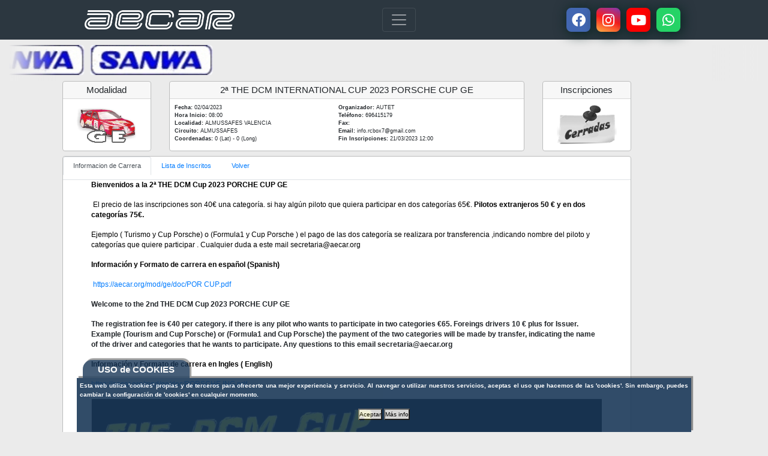

--- FILE ---
content_type: text/html; charset=UTF-8
request_url: https://aecar.org/preinscripcion.php?prueba=ins_ge__69
body_size: 12966
content:

<!DOCTYPE html>
<html lang="en">

<head>

  <meta charset="utf-8">
  <meta name="viewport" content="width=device-width, initial-scale=1, shrink-to-fit=no">
  <meta name="description" content="">
  <meta name="author" content="">
    <meta http-equiv="Cache-control" content="no-cache, no-store, must-revalidate">
    <meta http-equiv="Pragma" content="no-cache" >
    <meta http-equiv="Expires" content="-1">
  <title>Preinscripciones - AECAR</title>
  <link rel="icon" type="image/png" sizes="any" href="img/logo/simbolo_aecar.png">
  <!-- Bootstrap core CSS -->
  <link href="vendor/bootstrap/css/bootstrap.css" rel="stylesheet">
  <script src="https://ajax.googleapis.com/ajax/libs/jquery/3.4.1/jquery.min.js"></script>
  <!-- Custom styles for this template -->
  <link href="css/modern-business.css" rel="stylesheet">
  <link href="css/estilos_ae.css" rel="stylesheet">
  <script src="func/validar_lic.js"></script>

  <link rel="stylesheet" href="https://cdnjs.cloudflare.com/ajax/libs/font-awesome/4.7.0/css/font-awesome.min.css">
	<link rel="stylesheet" href="https://cdnjs.cloudflare.com/ajax/libs/font-awesome/5.15.3/css/all.min.css">
	<link href="css/style-rrss.css" rel="stylesheet">
    <link href="css/marcas.css" rel="stylesheet">
	<script src="js/app-rrss.js"></script>	
</head>

<body>
<div class="cookiesms bg-dark" id="cookie1">
    <div  class="cookies2 bg-dark" onmouseover="document.getElementById('cookie1').style.bottom = '0px';">USO de COOKIES</div>
    <p align="justify">Esta web utiliza 'cookies' propias y de terceros para ofrecerte una mejor experiencia y servicio. Al navegar o utilizar nuestros servicios, aceptas el uso que hacemos de las 'cookies'. Sin embargo, puedes cambiar la configuración de 'cookies' en cualquier momento.</p>
    <div style="text-align: center">
        <button class="buttonCookies" onclick="controlcookies()">Aceptar</button>
        <button class="buttonCookies" onclick="location.href='avisoPoliticaCookies.php'">Más info</button><br /><br />
    </div>
</div>

<script type='text/javascript'>
    $(document).ready(function() {

        $('#tableNacionales').DataTable({
                "language": {
                    "url": "vendor/datatables/spanish.txt"
                },
                "ordering": true,
                "info":     false,
                "searching": false,
                "lengthChange": false,
                "order": [[ 2, "asc" ]],
                "paging":   true,
                "sScrollX": "100%",
                pageLength : 14,
                dom: 'rtp',
                columnDefs: [
                    { type: 'date-euro', targets: 0 },
                ]
            }
        );
        $('#tableIns').DataTable({
                "language": {
                    "url": "vendor/datatables/spanish.txt"
                },
                "ordering": true,
                "info":     false,
                "searching": false,
                "lengthChange": false,
                "order": [[ 2, "asc" ]],
                "paging":   false,
                "sScrollX": "100%",
                pageLength : -1,
                dom: 'rtp',
                columnDefs: [
                    { type: 'date-euro', targets: 0 },
                    {"targets": [2],"orderData": [2,1]}
                ]
            }
        );

        $('#tablePdte').DataTable({
                "language": {
                    "url": "vendor/datatables/spanish.txt"
                },
                "ordering": true,
                "info":     false,
                "searching": false,
                "lengthChange": false,
                "order": [[ 2, "asc" ]],
                "paging":   false,
                "sScrollX": "100%",
                pageLength : -1,
                dom: 'rtp',
                columnDefs: [
                    { type: 'date-euro', targets: 0 },
                    {"targets": [9],"orderable": false},
                    {"targets": [2],"orderData": [2,1]}
                ]
            }
        );

        $('#tableInsBloq').DataTable({
                "language": {
                    "url": "vendor/datatables/spanish.txt"
                },
                "ordering": true,
                "info":     false,
                "searching": false,
                "lengthChange": false,
                "order": [[ 2, "asc" ]],
                "paging":   false,
                "sScrollX": "100%",
                pageLength : -1,
                dom: 'rtp',
                columnDefs: [
                    { type: 'date-euro', targets: 0 },
                    {"targets": [2],"orderData": [2,1]}
                ]
            }
        );

        $('#tableInsGest').DataTable({
                "language": {
                    "url": "vendor/datatables/spanish.txt"
                },
                "ordering": true,
                "info":     false,
                "searching": false,
                "lengthChange": false,
                "order": [[ 0, "asc" ]],
                "paging":   false,
                retrieve: true,
                scrollX: true,
                //fixedHeader: true,
                scrollCollapse: true,
                fixedColumns:   {
                    leftColumns: 1
                },
                pageLength : -1,
                dom: 'rtp',
                columnDefs: [
                    {"targets": [3,4,5,6,8,11,12,13,14,15,16,17],"orderable": false},
                    { "orderData":[ 18 ],   "targets": 9  },
                    { "orderData":[ 19 ],   "targets": 2  },
                    { "orderData":[ 20 ],   "targets": 7  },
                    {targets: [ 18,19,20 ], visible: false}
                ]
            }
        );
        var arrayBl=[];
        if (arrayBl.length>0) {
            if (document.getElementById("bloqueadas")) {
                document.getElementById("bloqueadas").style.display = "block";
            }
        } else {
            if (document.getElementById("bloqueadas")) {
                document.getElementById("bloqueadas").style.display = "none";
            }
        }

    });
    if (localStorage.controlcookie>0){
        document.getElementById('cookie1').style.display='none'; // Esconde la política de cookies
    }
</script>

    <!-- Navigation -->
<nav class="navbar fixed-top navbar-expand-xl navbar-dark fixed-top" style="background-color:#2C3740" >
    <div class="container" >
		<a href="index.php"><img  src="/img/logo/logo_banner.png" style="width:250px"></a>
        <!-- <a class="navbar-brand" href="index.php" style="padding-left:20px" ><small><small>Asociación Española de Coches a Radiocontrol</small></small></a> -->
		<button class="navbar-toggler navbar-toggler-right" type="button" data-toggle="collapse" data-target="#navbarResponsive" aria-controls="navbarResponsive" aria-expanded="false" aria-label="Toggle navigation">
            <span class="navbar-toggler-icon"></span>
        </button>
        <div class="collapse navbar-collapse" id="navbarResponsive">
            <ul class="navbar-nav ml-auto">
                <li class="nav-item dropdown ">
                    <a class="nav-link dropdown-toggle" href="#" id="navbarModalidades" data-toggle="dropdown" aria-haspopup="true" aria-expanded="false">
                        Modalidades
                    </a>
                    <div class="dropdown-menu dropdown-menu-right" >
                        <a class="dropdown-item" href="/modalidades.php?tipo=18ttg">1:8 Todo Terreno Gas </a>
                        <a class="dropdown-item" href="/modalidades.php?tipo=18tte">1:8 Todo Terreno Eléctrico</a>
                        <a class="dropdown-item" href="/modalidades.php?tipo=16ttg">1:5 Todo Terreno Gas</a>
                        <a class="dropdown-item" href="/modalidades.php?tipo=tte">1:10 Todo Terreno Eléctrico</a>
                        <a class="dropdown-item" href="/modalidades.php?tipo=pg">Pista Gas</a>
                        <a class="dropdown-item" href="/modalidades.php?tipo=pe">Pista Eléctricos</a>
                        <a class="dropdown-item" href="/modalidades.php?tipo=mot">Motos</a>
                        <a class="dropdown-item" href="/modalidades.php?tipo=ge">Gran Escala</a>
                        <a class="dropdown-item" href="/modalidades.php?tipo=rg">GT</a>
                        <a class="dropdown-item" href="/modalidades.php?tipo=crawler">Crawler</a>
                        <a class="dropdown-item" href="/modalidades.php?tipo=rally">Rally</a>
                    </div>

                </li>
                <li class="nav-item dropdown">
                    <a class="nav-link dropdown-toggle" href="#" id="navbarLicencias" data-toggle="dropdown" aria-haspopup="true" aria-expanded="false">
                        Licencias
                    </a>
                    <div class="dropdown-menu dropdown-menu-right" aria-labelledby="navbarDropdownPortfolio">
                        <a class="dropdown-item" href="/sol_licencia.php">Solicitud OnLine</a>
                        <!-- a class="dropdown-item" href="/lic/licSolicitud.pdf" download>Solicitud PDF</a> -->
                        <a class="dropdown-item" href="/lic/licDistribucion.pdf" target="_blank">Distribución Licencias </a>
                        <a class="dropdown-item" href="/lic/licDistribucion.pdf" download>Distribución Licencias PDF</a>
                        <!-- <a class="dropdown-item" href="/lic/licDistribucion.xlsx" download>Distribución Licencias EXCEL</a> -->
                        <a class="dropdown-item" href="/grafico_lic.php">Gráficos de Distribución</a>
                    </div>
                </li>
                <li class="nav-item dropdown">
                    <a class="nav-link dropdown-toggle" href="#" id="navbarDropdownBlog" data-toggle="dropdown" aria-haspopup="true" aria-expanded="false">
                        La Asociación
                    </a>
                    <div class="dropdown-menu dropdown-menu-right" aria-labelledby="navbarDropdownBlog">
                        <a class="dropdown-item" href="/noticias.php">Noticias AECAR</a>
                        <a class="dropdown-item" href="/equipo.php">Nuestro Equipo</a>
                        <a class="dropdown-item" href="/documentos.php">Documentos</a>
                        <a class="dropdown-item" href="/calendario.php">Calendario</a>
                        <a class="dropdown-item" href="/seguro.php">Seguro</a>
                        <a class="dropdown-item" href="/documentos/varios/folleto_iniciacion.pdf" target="_blank">Folleto Informativo</a>
                        <a class="dropdown-item" href="/sanciones.php">Sanciones</a>
                    </div>
                </li>
                <li class="nav-item dropdown">
                    <a class="nav-link dropdown-toggle" href="#" id="navbarDropdownBlog" data-toggle="dropdown" aria-haspopup="true" aria-expanded="false">
                        Clubes
                    </a>
                    <div class="dropdown-menu dropdown-menu-right" aria-labelledby="navbarDropdownBlog">
                        <a class="dropdown-item" href="/clubes.php">Información Clubes</a>
                    </div>
                </li>
                <li class="nav-item dropdown">
                    <a class="nav-link dropdown-toggle" href="#" id="navbarDropdownBlog" data-toggle="dropdown" aria-haspopup="true" aria-expanded="false">Enlaces</a>
                    <div class="dropdown-menu dropdown-menu-right" aria-labelledby="navbarDropdownBlog">
                        <a class="dropdown-item" href="https://www.efra.ws/" target="_blank" hreflang="en"><img src="/img/efra.gif" width="100" height="40" border="0"></a>
                        <a class="dropdown-item" href="https://www.ifmar.org/" target="_blank" hreflang="en"><img src="/img/ifmar.gif" width="100" height="35" border="0"></a>
                    </div>
                </li>
                <!---
                <li class="nav-item dropdown">
                    <a class="nav-link dropdown-toggle" href="#" id="navbarDropdownBlog" data-toggle="dropdown" aria-haspopup="true" aria-expanded="false">Contacto</a>
                    <div class="dropdown-menu dropdown-menu-right" aria-labelledby="navbarDropdownBlog">
                        <a class="dropdown-item" href="/contacto_aecar.php">Contacto con AECAR</a>
                        <a class="dropdown-item" href="/contacto_webmaster.php">Contacto con el Webmaster</a> 
                    </div>
                </li>
                -->
                                                        <li class="nav-item">
                            <a class="nav-link" onclick="login()">Login</a>
                        </li>
                                    </ul>
        </div>
        <div class="warpper">
			<span class="icon"><i class="fab fa-facebook" onclick="window.open('https://www.facebook.com/Aecar.org', '_blank')"></i></span>
			<span class="icon"><i class="fab fa-instagram" onclick="window.open('https://www.instagram.com/aecar_rc', '_blank')"></i></span>
			<span class="icon"><i class="fab fa-youtube" onclick="window.open('https://www.youtube.com/@AecarTV', '_blank')"></i></span>
			<span class="icon"><i class="fab fa-whatsapp" onclick="window.open('https://wa.me/34661277899', '_blank')"></i></span>
		</div>
    </div>
</nav>    <!-- Page Content -->
    <div class="container" style="max-width: 100%;background-color:#EBEBEB">
        <div class="marcas">
            <div class="marcas-slider">
                
<a href="https://ibermodel.es" target="_blank"><img src="./img/marcas/sanwa.jpg" alt="SANWA"></a><a href="https://ibermodel.es" target="_blank"><img src="./img/marcas/sanwa.jpg" alt="SANWA"></a>
            </div>
        </div>
        <!-- Marketing Icons Section -->
        <div class="row" >
            <div class="col-lg-10 mb-2">
                <div class="row" >
                  <div class="col-lg-1 mb-2"></div>
                  <div class="col-lg-2 mb-2">
                        <div class="card h-100">
                            <h4 class="card-header d-flex justify-content-center">Modalidad</h4>
                            <div class="card-body d-flex justify-content-center align-items-center">
                                <img src="img/cat/ge.gif" style="width:90%;max-width:100px;max-height:70px;vertical-align:middle">
                            </div>
                        </div>
                    </div>

                  <div class="col-lg-7 mb-2">
                        <div class="card h-100">
                            <h4 class="card-header d-flex justify-content-center">2ª THE DCM INTERNATIONAL CUP 2023 PORSCHE CUP GE</h4>
                            <div class="card-body">
                                <table style="width:95%;font-size: 0.7vw;">
                                    <tr>
                                        <td style="width:50%">
                                            <b>Fecha: </b>02/04/2023                                        </td>
                                        <td style="width:50%">
                                            <b>Organizador: </b>AUTET                                        </td>
                                    </tr>
                                    <tr>
                                        <td style="width:50%">
                                            <b>Hora Inicio: </b>08:00                                        </td>
                                        <td style="width:50%">
                                            <b>Teléfono: </b>696415179                                        </td>
                                    </tr>
                                    <tr>
                                        <td style="width:50%">
                                            <b>Localidad: </b>ALMUSSAFES VALENCIA                                        </td>
                                        <td style="width:50%">
                                            <b>Fax: </b>                                        </td>
                                    </tr>
                                    <tr>
                                        <td style="width:50%">
                                            <b>Circuito: </b>ALMUSSAFES                                        </td>
                                        <td style="width:50%">
                                            <b>Email: </b>info.rcbox7@gmail.com                                        </td>
                                    </tr>
                                    <tr>
                                        <td style="width:50%">
                                            <b>Coordenadas: </b>0 (Lat) - 0 (Long)                                        </td>
                                        <td style="width:50%">
                                            <b>Fin Inscripciones: </b>21/03/2023 12:00                                        </td>
                                    </tr>

                                </table>
                            </div>
                        </div>
                    </div>
                  <div class="col-lg-2 mb-2">
                        <div class="card h-100">
                            <h4 class="card-header d-flex justify-content-center">Inscripciones</h4>
                            <div class="card-body d-flex justify-content-center align-items-center ">
                                <img src="img/InsCer_esp.gif" style="width:90%;max-width:100px;max-height:70px;vertical-align:middle">                            </div>
                        </div>
                    </div>

                </div>
                <div class="row" >
                    <div class="col-lg-1 mb-2"></div>
                    <div class="col-lg-11 mb-2" style="min-height:550px">
                        <div class="card h-100">
                            <ul class="nav nav-tabs" role="tablist" id="myTab">
                                <li class="nav-item">
                                    <h6 ><a class="nav-link active show" id="not-tab" onclick="cambiatab(1)" data-toggle="tab" role="tab" aria-selected="true" href="#noticias">Informacion de Carrera</a></h6>
                                </li>
                                <li class="nav-item">
                                    <h6 ><a class="nav-link " id="pre-tab" onclick="cambiatab(2)" data-toggle="tab" role="tab"  aria-selected="false"  href="#preinscripciones">Lista de Inscritos</a></h6>
                                </li>
                                <!--<li class="nav-item ">
                                    <h6 ><a class="nav-link" id="pag-tab" onclick="cambiatab(4)" data-toggle="tab" role="tab" aria-selected="false" href="#pagostab">Pago de Inscripciones</a></h6>
                                </li>-->
                                                                <li class="nav-item ">
                                    <h6 ><a class="nav-link" id="cal-tab" onclick="cambiatab(3)" data-toggle="tab" role="tab" aria-selected="false" href="#calendarios">Volver</a></h6>
                                </li>

                            </ul>

                            <div class="tab-content" id="myTabContent">
                                <div class="tab-pane fade " id="pagostab" role="tabpanel">
                                    <div class="row" id="datosped"style="display:block; style="padding:2%" >
    <div class="col-lg-2 "></div>
    <div class="col-lg-10">

        <div class="card h-100" style="border:none">
            <br>
            <h5 class="d-flex justify-content-center">Introduzca el número de pedido (RFA) y el primer apellido para pagar una inscripción</h5>
            <div id="datoslic">
                <br>
                <div class="row">
                    <div class="col-lg-2 "></div>
                    <div class="col-lg-8">
                        <div class="input-group " >
                            <div class="input-group-prepend">
                                <span class="input-group-text" style="min-width:150px" >Numero Pedido</span>
                            </div>
                            <input id="pedido"  type="number" class="form-control"  maxlength="15" value="" style="min-width:200px">
                        </div>
                    </div>
                </div>
                <div class="row">
                    <div class="col-lg-2 "></div>

                    <div class="col-lg-8">
                        <div class="input-group " >
                            <div class="input-group-prepend">
                                <span class="input-group-text" style="min-width:150px" >Primer Apellido</span>
                            </div>
                            <input id="apellido"  type="text" class="form-control"  maxlength="25" value="" style="min-width:200px" >

                        </div>
                    </div>
                </div>
            </div>
            <br>
            <hr>
            <button type="button" onclick="confirmar()" class="btn btn-primary" style="margin: 0 auto;display: block;">Confirmar y Continuar</button>
            <br>

        </div>
    </div>
</div>

<div class="row" id="respuesta" style="display:none">
</div>


<script type='text/javascript'>
    function okpago() {
        document.getElementById('myagain').submit()
    }
    function confirmar() {
        var pedido=document.getElementById('pedido').value ;
        var apellido=document.getElementById('apellido').value ;
        var carrera = "ins_ge__69";
        var xhttp = new XMLHttpRequest();

        xhttp.onreadystatechange = function() {
            if (this.readyState == 4 && this.status == 200) {
                // Typical action to be performed when the document is ready:
                temp = xhttp.responseText;
                if (temp=="no") {
                    document.getElementById('apellido').value="";
                    document.getElementById('apellido').placeholder="No coinciden o ya pagado";
                    document.getElementById("respuesta").innerHTML="";
                    document.getElementById("respuesta").style.display="none";
                    document.getElementById("datosped").style.display="block";
                } else {
                    document.getElementById("datosped").style.display="none";
                    document.getElementById("respuesta").style.display="block";
                    document.getElementById("respuesta").innerHTML = temp;
                }
            }
        };
        xhttp.open("GET", "bdlectura/testpilotopago.php?carrera="+carrera+"&pedido="+pedido+"&apellido="+apellido, true);
        xhttp.send();
    }
</script>
                                </div>

                                <div class="tab-pane fade active show" id="noticias" role="tabpanel">
                                    <div class="table-responsive" style="overflow-x: hidden;padding-left:5%;padding-right:5%;padding-bottom:3%;height:550px;" >
                                        <p><span style="color:rgb(0,0,0);"><strong>Bienvenidos a la 2ª THE DCM Cup 2023 PORCHE CUP GE</strong></span></p><p><span style="color:rgb(0,0,0);">&nbsp;El precio de las inscripciones son 40€ una categoría. si hay algún&nbsp;piloto que quiera participar en dos categorías&nbsp;65€. <strong>Pilotos extranjeros 50 € y en dos categorías 75€.</strong></span></p><p><span style="color:rgb(0,0,0);">Ejemplo ( Turismo y Cup Porsche) o (Formula1 y Cup Porsche ) el pago de las dos categoría se realizara por transferencia ,indicando nombre del piloto y categorías que quiere participar . Cualquier duda a este mail secretaria@aecar.org</span></p><p><span style="color:rgb(0,0,0);"><strong>Información y Formato de carrera en español (Spanish)</strong></span></p><p><a href=" https://aecar.org/mod/ge/doc/POR CUP.pdf">&nbsp;https://aecar.org/mod/ge/doc/POR CUP.pdf</a></p><p><strong>Welcome to the 2nd THE DCM Cup 2023 PORCHE CUP GE</strong></p><p><strong>The registration fee is €40 per category. if there is any pilot who wants to participate in two categories €65. Foreings drivers 10 € plus for Issuer. Example (Tourism and Cup Porsche) or (Formula1 and Cup Porsche) the payment of the two categories will be made by transfer, indicating the name of the driver and categories that he wants to participate. Any questions to this email secretaria@aecar.org</strong></p><p><span style="color:rgb(0,0,0);"><strong>Información y Formato de carrera en Ingles ( English)</strong></span></p><p><a target="_blank" rel="noopener noreferrer" href="https://aecar.org/mod/ge/doc/PORSCHE ING.pdf">https://aecar.org/mod/ge/doc/PORSCHE ING.pdf</a></p><figure class="image"><img src="https://aecar.org/ckeditor/upload/upload/ge/302523544.jpg"></figure>                                    </div>
                                </div>
                                <div class="tab-pane fade" id="preinscripciones" role="tabpanel" >
                                    <div class="table-responsive" style="overflow-x: hidden;" >
                                        <br>
                                        <table class="table table-bordered" id="tableNacionales" width="100%" cellspacing="0">
    <thead >
    <td style="width:10%;text-align:left"><i class="fa fa-sort"></i> Fecha</td>
    <td style="width:20%;text-align:left"><i class="fa fa-sort"></i> Nombre</td>
    <td style="width:7%;text-align:center"><i class="fa fa-sort"></i> Ranking</td>
    <td style="width:10%;text-align:center"><i class="fa fa-sort"></i> Coche</td>
    <td style="width:10%;text-align:center"><i class="fa fa-sort"></i> Motor</td>
    <td style="width:10%;text-align:center"><i class="fa fa-sort"></i> Rue/Emi</td>
    <td style="width:10%;text-align:center"><i class="fa fa-sort"></i> Comb/Bat</td>
    <td style="width:12%;text-align:left"><i class="fa fa-sort"></i> Zona</td>
    <td style="width:5%;text-align:center"><i class="fa fa-sort"></i> Lic.</td>
    <td style="width:5%;text-align:center"><i class="fa fa-sort"></i> Con.</td>
    </thead>
    <tbody>
        </tbody>
</table>

                                    </div>
                                </div>
                                <div class="tab-pane fade" id="calendarios" role="tabpanel" >
                                </div>
                                <div class="tab-pane fade" id="gestion" role="tabpanel" >
                                    <div id="bloquegestion" style="display:block">

                                        <h5 class="card-header">Gestion de inscripciones</h5>
                                        <br>
                                        <div class="row d-flex justify-content-center" id="spinner">
                                            <table>
                                                <tr>
                                                    <td style="'width:25%">
                                                        <button type="button"  id="cambios" onclick="grabarcambios('NO')" disabled class="btn btn-primary" style="margin: 0 auto;display: block;"><i class="fa fa-save"></i> Cambios</button>
                                                    </td>
                                                    <td style="'width:25%">
                                                        <button type="button"  class="btn btn-primary" style="margin: 0 auto;display: block;" onclick="sendEmail(1)" ><i class="fa fa-envelope"></i> Email</button>
                                                    </td>
                                                    <td style="'width:25%">
                                                        <button type="button"  class="btn btn-primary" style="margin: 0 auto;display: block;" onclick="generar_todos()" ><i class="fa fa-download"></i> Todos</button>
                                                    </td>
                                                    <td style="'width:25%">
                                                        <button type="button"  class="btn btn-primary" style="margin: 0 auto;display: block;" onclick="generar_pagados()" ><i class="fa fa-download"></i> Confirmados</button>
                                                    </td>
                                                </tr>
                                            </table>
                                        </div>
                                        <br>
                                        <div class="row d-flex justify-content-center" id="spinner2">
                                            <table>
                                                <tr>
                                                    <td style="'width:25%">
                                                        <button type="button"  class="btn btn-primary" style="margin: 0 auto;display: block;" onclick="generar_rcm()" ><i class="fa fa-download"></i> RCM Todos</button>
                                                    </td>
                                                    <td style="'width:25%">
                                                        <button type="button"   class="btn btn-primary" style="margin: 0 auto;display: block;" onclick="generar_rcm_pagados()" ><i class="fa fa-download"></i> RCM Confirm.</button>
                                                        <a id="link" hidden></a>
                                                    </td>
                                                    <td style="'width:25%">
                                                        <button type="button"   class="btn btn-primary" style="margin: 0 auto;display: block;" onclick="generar_everlaps()" ><i class="fa fa-download"></i> EVERLaps Todos</button>
                                                        <a id="link" hidden></a>
                                                    </td>
                                                    <td style="'width:25%">
                                                        <button type="button"   class="btn btn-primary" style="margin: 0 auto;display: block;" onclick="generar_everlaps_pagados()" ><i class="fa fa-download"></i> EVERLaps Confirm.</button>
                                                        <a id="link" hidden></a>
                                                    </td>
                                                    <td style="'width:25%">
                                                        <button type="button" id="cancelar" onclick="location.href='inscripciones.php?tipo=ins_ge__69'" class="btn btn-primary" style="margin: 0 auto;display: block;"><i class="fa fa-sign-out"></i> Cancelar</button>
                                                    </td>
                                                    <td style="'width:25%">
                                                    </td>
                                                </tr>
                                            </table>
                                        </div>
                                        <hr>

                                        <div class="table-responsive">
                                            <table class="table table-bordered" id="tableInsGest" width="100%" cellspacing="0">
                                                <thead>
                                                <td style="width:15%;min-width:210px;"><i class="fa fa-sort"></i> Nombre</td>
                                                <td style="width:5%;text-align:center;min-width:80px"><i class="fa fa-sort"></i> Lic.</td>
                                                <td style="width:5%;text-align:center;min-width:80px"><i class="fa fa-sort"></i> Rank.</td>
                                                <td style="width:8%;text-align:center;min-width:120px;"> Transp.</td>
                                                <td style="width:8%;text-align:center;min-width:120px;"> Transp2</td>
                                                <td style="width:15%;text-align:center;min-width:210px;"> Email</td>
                                                <td style="width:10%;text-align:center;min-width:120px;"> Teléfono</td>
                                                <td style="width:5%;text-align:center;min-width:80px"><i class="fa fa-sort"></i> Pag.</td>
                                                <td style="width:7%;text-align:center"> Importe</td>
												<td style="width:5%;text-align:center" > Forma</td>
                                                <td style="width:8%;text-align:center" style="font-size: 0.75vw"><i class="fa fa-sort"></i> Fecha</td>
                                                <td style="width:7%;text-align:center" ><i class="fa fa-sort"></i> Pedido</td>
                                                <td style="width:150px;text-align:center"> Coche</td>
                                                <td style="width:150px;text-align:center"> Motor</td>
                                                <td style="width:150px;text-align:center"> Ruedas/Emi.</td>
                                                <td style="width:150px;text-align:center"> Combustible</td>

                                                <td style="width:5%;text-align:center"> Bloqueada</td>
                                                <td style="width:4%;text-align:center"> Borrar</td>
                                                <td style="width:4%;text-align:center"> Email</td>
                                                <td style="width:0%;text-align:center"></td>

                                                <!--<td style="width:5%;text-align:center"><i class="fa fa-sort"></i>Pag.</td>-->
                                                </thead>
                                                <tbody id="tab_insc_nacionales">
                                                                                                </tbody>
                                            </table>
                                        </div>
                                    </div>
                                    <div id="bloqueemail" style="display:none">
                                        <h5 class="card-header">Envio de Email</h5>
                                        <br>
                                        <div class="row d-flex justify-content-center" id="spinner">
                                            <button type="button"  id="botemail" class="btn btn-primary" disabled onclick="enviarpostemail()" style="margin: 0 auto;display: block;"  ><i class="fa fa-envelope"></i> Email</button>
                                            <button type="button"  onclick="sendEmail(2)" class="btn btn-primary" style="margin: 0 auto;display: block;"><i class="fa fa-sign-out"></i> Cancelar</button>
                                        </div>
                                        <br>
                                        <div class="card-body row">
                                            <div class="col-lg-1"></div>
                                            <div class="col-lg-10">
                                                <div class="input-group" style="min-width:250px">
                                                    <div class="input-group-prepend">
                                                        <span class="input-group-text" style="min-width:100px">Asunto</span>
                                                    </div>
                                                    <input  id="asunto" onchange="activaemail()" name="asunto" type="text" class="form-control" maxlength="50" value="">
                                                </div>
                                            </div>
                                        </div>
                                        <br>
                                        <div class="card-body row">
                                            <div class="col-lg-1"></div>
                                            <div class="col-lg-10">
                                                <textarea id="editoremail" name="textomail"></textarea>
                                            </div>
                                        </div>


                                    </div>

                                </div>

                            </div>

                        </div>

                    </div>
                </div>
            </div>
        </div>
        <!-- /.row -->
        <!--<hr>-->

    </div>
          <!-- Modal-->
        <div class="modal fade" id="myModal" tabindex="-1" role="dialog" >
            <div class="modal-dialog modal-lg" role="document">
                <div class="modal-content">
                    <div class="modal-header">
                        <h5 class="modal-title" id="myModalLabel"></h5>
                        <button class="close" type="button" data-dismiss="modal" aria-label="Close">
                            <span aria-hidden="true">×</span>
                        </button>
                    </div>
                    <div class="modal-body" id="myModalText"></div>
                    <div class="modal-footer">
                        <button class="btn btn-primary" type="button" data-dismiss="modal">Ok</button>
                    </div>
                </div>
            </div>
        </div>

        <div class="modal fade" id="myModals" tabindex="-1" role="dialog" >
            <div class="modal-dialog modal-sm" role="document">
                <div class="modal-content">
                    <div class="modal-header">
                        <h5 class="modal-title" id="myModalLabels"></h5>
                        <button class="close" type="button" data-dismiss="modal" aria-label="Close">
                            <span aria-hidden="true">×</span>
                        </button>
                    </div>
                    <div class="modal-body" id="myModalTexts"></div>
                    <div class="modal-footer">
                        <button class="btn btn-primary" type="button" data-dismiss="modal">Ok</button>
                    </div>
                </div>
            </div>
        </div>

    <div class="modal fade" id="modalLoginForm" tabindex="-1" role="dialog" aria-labelledby="myModalLabel"
             aria-hidden="true">
            <div class="modal-dialog" role="document">
                <div class="modal-content">
                    <div class="modal-header text-center">
                        <h4 class="modal-title w-100 font-weight-bold">Login</h4>
                        <button type="button" class="close" data-dismiss="modal" aria-label="Close">
                            <span aria-hidden="true">&times;</span>
                        </button>
                    </div>
                    <div class="modal-body mx-3">
                        <form action="login.php" method="post" id="form1">
                            <div class="md-form mb-5">
                                <div class="input-group mb-3">
                                    <div class="input-group-prepend">
                                        <span class="input-group-text" >Usuario</span>
                                    </div>
                                    <input id="usuario" name="usuario" type="text" class="form-control"  >
                                </div>
                            </div>

                            <div class="md-form mb-4">
                                <div class="input-group mb-3">
                                    <div class="input-group-prepend">
                                        <span class="input-group-text" >Password</span>
                                    </div>
                                    <input id="password" name="password" type="password" class="form-control"  >
                                </div>
                            </div>
                        </form>
                    </div>
                    <div class="modal-footer d-flex justify-content-center">
                        <button class="btn btn-primary" type="submit" form="form1" value="Submit">Login</button>
                    </div>
                </div>
            </div>
        </div>


          <!-- /.container -->
  <!-- Footer -->
<footer class="py-2" style="background-color:#2C3740" >
    <div class="container">
        <div class="row" >
            <!-- <div class="col-lg-2 mb-2"></div> -->
            <div class="col-lg-2 mb-2">
                <a href="index.php"><img src="/img/logo/logo_footer.png" style="max-width:250px;"></a>
            </div>
            <div class="col-lg-2 mb-2"></div>
            <div class="col-lg-2 mb-2">
                <p class="m-0 text-left text-white"><small>Copyright &copy; AECAR 2026</small></p>
                <p class="m-0 text-left text-white"><small>AECAR (CIF G79977252)</small></p>
                <p class="m-0 text-left text-white"><small>Mas Pujol, 44b</small></p>
                <p class="m-0 text-left text-white"><small>08520 Les Franqueses del Valles</small></p>
                <p class="m-0 text-left text-white"><small>Tel. 661 27 78 99</small></p>
                <p class="m-0 text-left text-white"><small>email: <a>aecar(arroba)aecar.org</a></small></p>
            </div>
            <div class="col-lg-2 mb-2">
                <p class="m-0 text-left text-white"></p>
                <p class="m-0 text-left text-white"><small></small></p>
                <p class="m-0 text-left text-white" onclick="window.location='/avisoLegal.php'" style="cursor:pointer"><small>Aviso Legal</small></p>
                <p class="m-0 text-left text-white" onclick="window.location='/avisoPoliticaCookies.php'" style="cursor:pointer"><small>Politica de Cookies</small></p>
				<p class="m-0 text-left text-white" onclick="window.location='/avisoPoliticaPrivacidad.php'" style="cursor:pointer"><small>Politica de Privacidad</small></p>
                <!-- <p class="m-0 text-left text-white" onclick="window.location='/contacto_aecar.php'" style="cursor:pointer"><small>Formulario de Contacto</small></p> -->
                <!-- <p class="m-0 text-left text-white" onclick="window.location='/contacto_webmaster.php'" style="cursor:pointer"><small>Webmaster </small></p> -->
            </div>
            <div class="col-lg-2 mb-2">
                <a href="https://www.interior.gob.es/opencms/es/inicio/" target="_blank"><img src="/img/Logotipo_CITCO.png" style="max-width:200px;width:50%;"></a>
                <p class="m-0 text-left text-white"><sub>En colaboración con:</sub></p>
            </div>
            <div class="col-lg-2 mb-2">
                <a href="https://apex.ses.mir.es/publico/apex/" target="_blank"><img src="/img/Precursores.jpg" style="max-width:200px;width:100%;"></a>
            </div>
        </div>
    </div>
    <!-- /.container -->
</footer>

  <!-- Bootstrap core JavaScript -->
  <script src="vendor/jquery/jquery.min.js"></script>
  <script src="vendor/bootstrap/js/bootstrap.bundle.min.js"></script>
  <script src="vendor/datatables/jquery.dataTables.min.js"></script>
  <script src="vendor/datatables/dataTables.bootstrap4.min.js"></script>
  <script src="https://cdn.datatables.net/plug-ins/1.10.20/sorting/date-euro.js"></script>
  <script src="https://cdn.datatables.net/fixedcolumns/3.3.1/js/dataTables.fixedColumns.min.js"></script>
  <script src="ckeditor/build/ckeditor.js"></script>
  <script src="func/funcionesJS.js"></script>

</body>

<script type='text/javascript'>
    var arrayJS="NO";
    var pago="";
    var pedido="";
    var listagestion=[];

    if (arrayJS=="SI") {
        document.getElementById('myModalLabels').innerHTML = "ERROR EN LOGIN";
        document.getElementById('myModalTexts').innerHTML = '<p style="font-size: 0.9rem;">Usuario o password incorrectos.</p><br><p style="font-size: 0.9rem;">Inténtelo de nuevo.</p>';
        $("#myModals").modal("show");
    }
    if (pago=="OK") {
        document.getElementById('myModalLabels').innerHTML = "PAGO INSCRIPCIÓN";
        document.getElementById('myModalTexts').innerHTML = '<p style="font-size: 0.9rem;">Se ha realizado el pago por TPV de la inscripción con número '+pedido+ ' </p>';
        $("#myModals").modal("show");
    } else if (pago=="KO") {
        document.getElementById('myModalLabels').innerHTML = "PAGO INSCRIPCIÓN";
        document.getElementById('myModalTexts').innerHTML = '<p style="font-size: 0.9rem;">Ha ocurrido algún error al gestionar el pago por TPV con el pedido '+pedido+ '. Póngase en contacto con secretaria@aecar.org </p>';
        $("#myModals").modal("show");
    }
    class MyUploadAdapter {
        constructor( loader ) {
            // The file loader instance to use during the upload.
            this.loader = loader;
        }

        // Starts the upload process.
        upload() {
            return this.loader.file
                .then( file => new Promise( ( resolve, reject ) => {
                    this._initRequest();
                    this._initListeners( resolve, reject, file );
                    this._sendRequest( file );
                } ) );
        }

        // Aborts the upload process.
        abort() {
            if ( this.xhr ) {
                this.xhr.abort();
            }
        }

        // Initializes the XMLHttpRequest object using the URL passed to the constructor.
        _initRequest() {
            const xhr = this.xhr = new XMLHttpRequest();
            xhr.open( 'POST', 'https://aecar.org/ckeditor/upload/upload.php', true );
            xhr.responseType = 'json';
        }

        // Initializes XMLHttpRequest listeners.
        _initListeners( resolve, reject, file ) {
            const xhr = this.xhr;
            const loader = this.loader;
            const genericErrorText = `Couldn't upload file: ${ file.name }.`;

            xhr.addEventListener( 'error', () => reject( genericErrorText ) );
            xhr.addEventListener( 'abort', () => reject() );
            xhr.addEventListener( 'load', () => {
                const response = xhr.response;
                if ( !response || response.error ) {
                    return reject( response && response.error ? response.error.message : genericErrorText );
                }
                resolve( {
                    default: response.url
                } );
            } );
            if ( xhr.upload ) {
                xhr.upload.addEventListener( 'progress', evt => {
                    if ( evt.lengthComputable ) {
                        loader.uploadTotal = evt.total;
                        loader.uploaded = evt.loaded;
                    }
                } );
            }
        }

        // Prepares the data and sends the request.
        _sendRequest( file ) {
            // Prepare the form data.
            const data = new FormData();

            data.append( 'upload', file );

            // Send the request.
            this.xhr.send( data );
        }
    }

    // ...

    function MyCustomUploadAdapterPlugin( editor ) {
        editor.plugins.get( 'FileRepository' ).createUploadAdapter = ( loader ) => {
            return new MyUploadAdapter( loader,'https://aecar.org/ckeditor/upload/upload/' );
        };
    }

    ClassicEditor
        .create( document.querySelector( '#editoremail' ), {

            toolbar: {
                items: ['heading','|','fontSize','fontFamily','bold','italic','underline','link','bulletedList','numberedList','|', 'horizontalLine',
                    'indent','outdent','alignment','|','imageUpload','blockQuote','insertTable','mediaEmbed','undo','redo']
            },
            language: 'es',
            image: {
                toolbar: [
                    'imageTextAlternative',
                    'imageStyle:full',
                    'imageStyle:side'
                ]
            },
            link: {
                // Automatically add target="_blank" and rel="noopener noreferrer" to all external links.
                addTargetToExternalLinks: true},

            extraPlugins: [ MyCustomUploadAdapterPlugin ],
            table: {
                contentToolbar: [
                    'tableColumn',
                    'tableRow',
                    'mergeTableCells'
                ]
            },
            licenseKey: '',

        } )
        .then( editor => {
            window.editor = editor;

        } )
        .catch( error => {
            console.error( 'Oops, something gone wrong!' );
            console.error( 'Please, report the following error in the https://github.com/ckeditor/ckeditor5 with the build id and the error stack trace:' );
            console.warn( 'Build id: ej8nbctp5w9k-yvlfwlbmnuq6' );
            console.error( error );
        } );

    function sendEmail(valor) {
        if (valor==1) {
            document.getElementById("bloquegestion").style.display = "none";
            document.getElementById("bloqueemail").style.display = "block";
        } else {
            document.getElementById("bloquegestion").style.display = "block";
            document.getElementById("bloqueemail").style.display = "none";
        }
    }
    function activaemail() {
        document.getElementById("botemail").disabled=false;
    }
    function enviarpostemail() {
        var asunto = document.getElementById("asunto").value;
        var texto = window.editor.getData();
        var enviar=[];
        for (i = 0; i < listagestion.length; i++) {
            if (listagestion[i][15]===1) {
                enviar.push(listagestion[i][8]);
            }
        }
        listaenviar=enviar.join(';');
        var xhttp = new XMLHttpRequest();
        xhttp.onreadystatechange = function() {
            if (this.readyState == 4 && this.status == 200) {
                //document.getElementById("tab_insc_nacionales").innerHTML = this.responseText;
            }
            setTimeout("location.reload(true);",500)
            //location.reload(true);
            //return false;
        };
        xhttp.open("POST", "bdlectura/email_pilotos.php", true);
        xhttp.setRequestHeader("Content-type", "application/x-www-form-urlencoded");
        xhttp.send("direcc="+listaenviar+"&asunto="+asunto+"&texto="+encodeURIComponent(texto));
    }

    function cambiatab(el) {
        if (el==1) {
            document.getElementById("not-tab").className = "nav-link active show";
            document.getElementById("pre-tab").className = "nav-link";
            document.getElementById("cal-tab").className = "nav-link";
            document.getElementById("noticias").className = "tab-pane fade active show";
            document.getElementById("preinscripciones").className = "tab-pane fade";
            document.getElementById("calendarios").className = "tab-pane fade";
            //document.getElementById("pag-tab").className = "nav-link";
            //document.getElementById("pagostab").className = "tab-pane fade";
            if (document.getElementById("ges-tab")) {
                document.getElementById("ges-tab").className = "nav-link";
                document.getElementById("gestion").className = "tab-pane fade";
            }
        } else if (el==2) {
            document.getElementById("not-tab").className = "nav-link ";
            document.getElementById("pre-tab").className = "nav-link active show";
            document.getElementById("cal-tab").className = "nav-link";
            document.getElementById("noticias").className = "tab-pane fade ";
            document.getElementById("preinscripciones").className = "tab-pane fade active show";
            document.getElementById("calendarios").className = "tab-pane fade";
            //document.getElementById("pag-tab").className = "nav-link";
            //document.getElementById("pagostab").className = "tab-pane fade";
            if (document.getElementById("ges-tab")) {
                document.getElementById("ges-tab").className = "nav-link";
                document.getElementById("gestion").className = "tab-pane fade";
            }
            var table = $('#tableNacionales').DataTable();
            table.columns.adjust().draw();
            var table = $('#tableIns').DataTable();
            table.columns.adjust().draw();
            var table = $('#tablePdte').DataTable();
            table.columns.adjust().draw();
            var table = $('#tableInsBloq').DataTable();
            table.columns.adjust().draw();
        } else if (el==3) {
            var tipo="ge";
            window.location.href ='modalidades.php?tipo='+tipo;
        } else if (el==8) {
            document.getElementById("not-tab").className = "nav-link";
            document.getElementById("pre-tab").className = "nav-link";
            document.getElementById("cal-tab").className = "nav-link";
            document.getElementById("noticias").className = "tab-pane fade";
            document.getElementById("preinscripciones").className = "tab-pane fade";
            document.getElementById("calendarios").className = "tab-pane fade";
            //document.getElementById("pag-tab").className = "nav-link";
            //document.getElementById("pagostab").className = "tab-pane fade";
            if (document.getElementById("ges-tab")) {
                document.getElementById("ges-tab").className = "nav-link active show";
                document.getElementById("gestion").className = "tab-pane fade active show";
                table = $('#tableInsGest').DataTable();
                table.columns.adjust().draw();
            }
        } else if (el==4) {
            document.getElementById("not-tab").className = "nav-link";
            document.getElementById("pre-tab").className = "nav-link";
            document.getElementById("cal-tab").className = "nav-link";
            document.getElementById("noticias").className = "tab-pane fade";
            document.getElementById("preinscripciones").className = "tab-pane fade";
            document.getElementById("calendarios").className = "tab-pane fade";
            //document.getElementById("pag-tab").className = "nav-link active show";
            //document.getElementById("pagostab").className = "tab-pane fade active show";
            if (document.getElementById("ges-tab")) {
                document.getElementById("ges-tab").className = "nav-link ";
                document.getElementById("gestion").className = "tab-pane fade ";
            }
        }
    }
    function grabarcambios(crawler){
        lanzar=true;

        for (var i = 0; i < listagestion.length; i++) {
            elemento=listagestion[i];
            if (elemento[14]===0) {
                continue;
            }
            dato=document.getElementById("i_"+i+"_8");
            if (validateEmail(dato.value) || dato.value.length===0 ) {
                dato.style.borderColor = "#ced4da";
            } else {
                lanzar = false;
                dato.style.borderColor = "red";
            }
            dato=document.getElementById("i_"+i+"_9");
            if (validateTel(dato.value) || dato.value.length===0 ) {
                dato.style.borderColor = "#ced4da";
            } else {
                lanzar = false;
                dato.style.borderColor = "red";
            }
            if (crawler!=='SI') {
                dato = document.getElementById("i_" + i + "_10");
                if (validateTras(dato.value) || dato.value.length === 0) {
                    dato.style.borderColor = "#ced4da";
                } else {
                    lanzar = false;
                    dato.style.borderColor = "red";
                }
            }
            dato=document.getElementById("i_"+i+"_11");
            if (validateTras(dato.value) || dato.value.length===0 || dato.value=="0" ) {
                dato.style.borderColor = "#ced4da";
            } else {
                lanzar = false;
                dato.style.borderColor = "red";
            }
        }
        if (lanzar){
            //var old=document.getElementById("spinner").innerHTML;
            document.getElementById("spinner").innerHTML="<div class='spinner-border text-info'></div>";
            //document.getElementById('cambios').disabled=true;
            //document.getElementById('cancelar').disabled=true;
            borrar=[];
            modif=[];
            for (i = 0; i < listagestion.length; i++) {
                if (listagestion[i][14]===1) {
                    if (listagestion[i][13]===1) {
                        borrar.push(listagestion[i][1]);
                    } else {
                        temp=listagestion[i].join(',');
                        modif.push(temp);
                    }
                }
            }
            var tipo="ge";
            listaborrar=borrar.join(',');
            listamodif=modif.join(';');
            var xhttp = new XMLHttpRequest();
            xhttp.onreadystatechange = function() {
                if (this.readyState == 4 && this.status == 200) {
                    //document.getElementById("tab_insc_nacionales").innerHTML = this.responseText;
                }
                /*table = $('#tableInsGest').DataTable();
                table.draw();
                window.scrollTo(0, 0);
                document.getElementById("spinner").innerHTML=old;*/
                //sleep(1000);
                //setTimeout(null,500);
                setTimeout("location.reload(true);",500)
                //location.reload(true);
                //return false;
            };
            xhttp.open("POST", "bdlectura/grabar_modificaciones.php", true);
            xhttp.setRequestHeader("Content-type", "application/x-www-form-urlencoded");
            xhttp.send("borrar="+listaborrar+"&modif="+listamodif+"&tipo="+tipo+"&preinscripcion=S");

        }
    }
    function sleep(milliseconds) {
        var start = new Date().getTime();
        for (var i = 0; i < 1e7; i++) {
            if ((new Date().getTime() - start) > milliseconds) {
                break;
            }
        }
    }

    function validateTras(valor) {
        no_transp = ['1234567', '7654321', '9876543', '1111111','2222222', '3333333', '4444444', '5555555', '6666666', '7777777', '8888888', '9999999'];
        resp = false;
        if (valor.length >= 7 && valor.length <= 8 && !no_transp.includes(valor.substring(0, 7), 0)) {
            resp = true;
        }
        return resp;
    }

    function hacercambios(row,col){
        if (col!=15) {
            listagestion[row][14] = 1;
            document.getElementById('cambios').disabled=false;
        }
        if  ((col==4) || (col==7) || (col==8) || (col==9) || (col==10) || (col==11) || (col==16) || (col==17) || (col==18) || (col==19)) {
            listagestion[row][col]=document.getElementById('i_'+row+'_'+col).value;
            listagestion[row][col]=listagestion[row][col].replace(","," ");
            listagestion[row][col]=listagestion[row][col].replace(";"," ");
        } else if (col==13) {
            if (document.getElementById('i_'+row+'_'+col).checked==true) {
                listagestion[row][col]=1;
            } else {
                listagestion[row][col]=0;
            }
        } else if (col==15) {
            if (document.getElementById('i_'+row+'_'+col).checked==true) {
                listagestion[row][col]=1;
            } else {
                listagestion[row][col]=0;
            }
        } else if (col==5) {
            if (document.getElementById('i_' + row + '_' + col).checked == true) {
                listagestion[row][col] = 'S';
            } else {
                listagestion[row][col] = 'N';
            }
        } else if (col==6) {
            if (document.getElementById('i_' + row + '_' + col).checked == true) {
                listagestion[row][col] = 'Ok';
            } else {
                listagestion[row][col] = 'Pdte.';
            }
        }
    }

    function generar_pagados(){
            };

    function generar_todos(){
        
    };

    function generar_rcm(){
            };

    function generar_rcm_pagados(){
        
    };
    function generar_everlaps(){
            };

    function generar_everlaps_pagados(){
            };

</script>
</html>


--- FILE ---
content_type: text/css
request_url: https://aecar.org/css/estilos_ae.css
body_size: 4505
content:
.cookiesms{
    width:80%;
    min-height:43px;
    margin:0 auto;
    padding:5px;
    font-size: 0.9em;
    clear:both;
    font-weight: bold;
    color: #fff;
    bottom:0px;
    position:fixed;
    left: 10%;
    background-color: #1a3858;
    opacity:0.9;
    /*filter: alpha(opacity=80); /* For IE8 and earlier */
    transition: bottom 1s;
    -webkit-transition:bottom 1s; /* Safari */
    -webkit-box-shadow: 3px -3px 1px rgba(50, 50, 50, 0.56);
    -moz-box-shadow:    3px -3px 1px rgba(50, 50, 50, 0.56);
    box-shadow:         3px -3px 1px rgba(50, 50, 50, 0.56);
    z-index:999999999;
}
.ck-editor__editable {
    min-height: 300px;
}
 .ck-editor__editable_inline {
     min-height: 300px;
 }
a.cookiesEnlace:visited {
    color:#FFF;
}
a.cookiesEnlace:hover {
    bottom:0px;
    color:#FF0;
}

.cookies2{
    background-color: #1a3858;
    display:inline;
    opacity:0.9;
    /*filter:alpha(opacity=95); */
    position:absolute;
    left:1%;
    top:-30px;
    font-size:15px;
    height:30px;
    padding-top:5px;
    padding-left:25px;
    padding-right:25px;
    -webkit-border-top-right-radius: 15px;
    -webkit-border-top-left-radius: 15px;
    -moz-border-radius-topright: 15px;
    -moz-border-radius-topleft: 15px;
    border-top-right-radius: 15px;
    border-top-left-radius: 15px;
    -webkit-box-shadow: 3px -3px 1px rgba(50, 50, 50, 0.56);
    -moz-box-shadow:    3px -3px 1px rgba(50, 50, 50, 0.56);
    box-shadow:         3px -3px 1px rgba(50, 50, 50, 0.56);
}

.imgCat {
    text-align:left;
    -moz-transform: translateX(0px);
    -webkit-transform: translateX(0px);
    -o-transform: translateX(0px);
    -ms-transform: translateX(0px);
    -moz-transition: all 0.6s ease;
    -webkit-transition: all 0.6s ease;
    -o-transition: all 0.6s ease;
    -ms-transition: all 0.6s ease;
}

.imgCat:hover {
    -moz-transform: translateX(20px);
    -webkit-transform: translateX(20px);
    -o-transform: translateX(20px);
    -ms-transform: translateX(20px);

    -moz-transition: all 0.6s ease;
    -webkit-transition: all 0.6s ease;
    -o-transition: all 0.6s ease;
    -ms-transition: all 0.6s ease;
}

.vertical-center {
    margin: 0;
    position: absolute;
    top: 50%;
    -ms-transform: translateY(-50%);
    transform: translateY(-50%);
}

.coloraecar{
    color: #000000;
    cursor:pointer;
    background-color: #ffffff;
}
.coloraecar:hover{
    color: #2a4663;
    cursor:pointer;
    background-color: #F0F1F1;
}

.colortable{
    color: #000000;
    cursor:default;
    background-color: #ffffff;
}
.colortable:hover{
    color: #2a4663;
    cursor:default;
    background-color: #F0F1F1;
}
.pagination{
    font-size: 0.7rem;
}
@media (min-width: 200px) {
    h3, .h3 {
        font-size: 1.4rem;
    }
    h4, .h4 {
        font-size: 1.2rem;
    }

    h5, .h5 {
        font-size: 1rem;
    }

    h6, .h6 {
        font-size: 0.85rem;
    }
    .dataTables_wrapper table thead{
        font-size: 0.8rem;
        font-weight: 600;
        color: #2a4663;
    }
    body {
        font-size: 1rem;
    }
}
@media (min-width: 992px) {
    h3, .h3 {
        font-size: 1.4vw;
    }

    h4, .h4 {
        font-size: 1.2vw;
    }

    h5, .h5 {
        font-size: 1vw;
    }

    h6, .h6 {
        font-size: 0.85vw;
    }
    .dataTables_wrapper table thead{
        font-size: 0.8vw;
        font-weight: 600;
        color: #2a4663;
    }
    body {
        font-size: 0.9vw;
    }
}
@media (min-width: 200px) {
    .navbar-brand {
        display: inline-block;
        padding-top: 0.3125rem;
        padding-bottom: 0.3125rem;
        margin-right: 1rem;
        font-size: 1rem;
        line-height: inherit;
        white-space: nowrap;
    }
}
@media (min-width: 701px) {
    .navbar-brand {
        display: inline-block;
        padding-top: 0.3125rem;
        padding-bottom: 0.3125rem;
        margin-right: 1rem;
        font-size: 1.5rem;
        line-height: inherit;
        white-space: nowrap;
    }
}



a.simulaBotonMiniLeft, a.simulaBotonMiniLeft:focus, a.simulaBotonMiniLeft:link, a.simulaBotonMiniLeft:visited, a.simulaBotonMiniLeft:active {
    text-decoration: none;
    width:auto;
    height: 15px;
    padding: 2px 5px 2px 5px;
    border:1px solid #CACACA;
    border-radius:4px;
    background:#CACACA;
    color:#fff;
}

a.simulaBotonMiniLeft:hover {
    background: #1a3858;
    text-decoration: none;
}